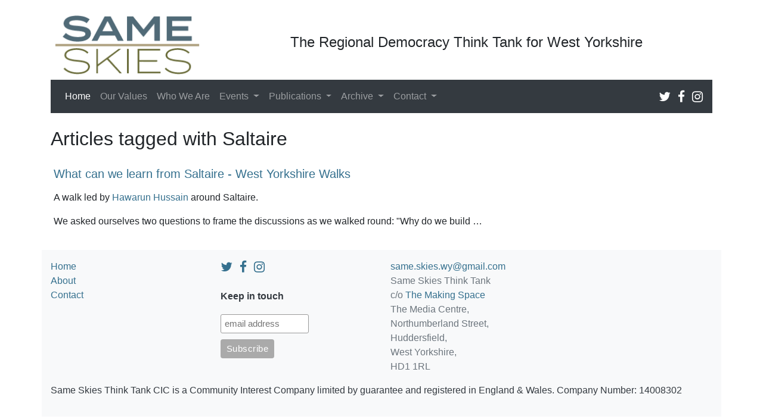

--- FILE ---
content_type: text/html
request_url: https://sameskiesthinktank.com/tag/saltaire/
body_size: 3859
content:
<!DOCTYPE html>
<html lang="en">

<head>

    <!-- Required meta tags -->
    <meta charset="utf-8">
    <meta name="viewport" content="width=device-width, initial-scale=1, shrink-to-fit=no">

    <!-- Bootstrap 4.4.1 CDN -->
    <link rel="stylesheet" href="https://stackpath.bootstrapcdn.com/bootstrap/4.4.1/css/bootstrap.min.css" integrity="sha384-Vkoo8x4CGsO3+Hhxv8T/Q5PaXtkKtu6ug5TOeNV6gBiFeWPGFN9MuhOf23Q9Ifjh" crossorigin="anonymous">
    <!--Font Awsome cdn-->
    <link rel="stylesheet" href="https://cdnjs.cloudflare.com/ajax/libs/font-awesome/4.6.3/css/font-awesome.min.css">
    <!--custom CSS-->
    <link href="https://sameskiesthinktank.com/theme/css/custom.css" rel="stylesheet" type="text/css">
    <!--Mailchimp-->
    <link href="//cdn-images.mailchimp.com/embedcode/slim-10_7.css" rel="stylesheet" type="text/css">
    <style type="text/css">
        #mc_embed_signup {clear: left;}
        #mc_embed_signup form {padding-left: 0}
        #mc_embed_signup label.mailing-list-page {padding-top: 1em; padding-bottom: 0; margin-bottom: 0}        
        #mc_embed_signup input.button.mailing-list-page-button {margin-top:1em}
       
    </style>
    <title>Same Skies Think Tank - Saltaire tag</title>

    <link href="https://sameskiesthinktank.com/feeds/all.atom.xml" type="application/atom+xml" rel="alternate" title="Same Skies Think Tank Full Atom Feed" />
</head>

<body id="index" class="home">
    <div class="container">
<div class="row align-items-center pt-3">
    <div class="col-sm-3">
        <div class="text-center">
            <picture>
                <source media="(max-width: 768px)" srcset="https://sameskiesthinktank.com/images/site/same_skies_think_tank_v1_288.png">
                <img src="https://sameskiesthinktank.com/images/site/same_skies_think_tank_v1.png" alt="Same Skies Think Tank logo" class="img-fluid">
            </picture>
        </div>
    </div>
    <div class="col-sm-9">
        <h4 class="text-center">The Regional Democracy Think Tank for West Yorkshire</h4>
    </div>
</div><div class="row">
    <div class="col">
        <nav class="navbar navbar-expand-lg navbar-dark bg-dark mb-4 navbar-custom">
            <button class="navbar-toggler" type="button" data-toggle="collapse" data-target="#navbarNavDropdown" aria-controls="navbarNavDropdown" aria-expanded="false" aria-label="Toggle navigation">
                <span class="navbar-toggler-icon"></span>
            </button>
            <div class="collapse navbar-collapse" id="navbarNavDropdown">
                <ul class="navbar-nav">
                    <li class="nav-item active">
                        <a class="nav-link" href="https://sameskiesthinktank.com">Home <span class="sr-only">(current)</span></a>
                    </li>
                    <li class="nav-item">
                        <a class="nav-link" href="https://sameskiesthinktank.com/our-values/">Our Values</a>
                    </li>
                    <li class="nav-item">
                        <a class="nav-link" href="https://sameskiesthinktank.com/who-we-are/">Who We Are</a>
                    </li>
                    <!--li class="nav-item">
                        <a class="nav-link" href="https://sameskiesthinktank.com/our-story/">Our Story</a-->
                    </li>
                    <li class="nav-item dropdown">
                        <a class="nav-link dropdown-toggle" href="#" id="navbarDropdownMenuLink" role="button" data-toggle="dropdown" aria-haspopup="true" aria-expanded="false">
                            Events
                        </a>
                        <div class="dropdown-menu" aria-labelledby="navbarDropdownMenuLink">
			                              <a class="dropdown-item" href="https://sameskiesthinktank.com/same-skies-think-tank-citizen-led-research-forums/">Citizen-led Research Forums</a>
                            <a class="dropdown-item" href="https://sameskiesthinktank.com/same-skies-think-tank-west-yorkshire-walks/">WY Walks</a>
                            <a class="dropdown-item" href="https://sameskiesthinktank.com/same-skies-think-tank-west-yorkshire-markets-hand-drawn-maps/">Markets</a>
                            <a class="dropdown-item" href="https://sameskiesthinktank.com/same-skies-think-tank-future-west-yorkshire-regional-democracy-symposium/">Symposium</a>
                            <a class="dropdown-item" href="https://sameskiesthinktank.com/same-skies-think-tank-west-yorkshire-combined-authority-citizen-participation-leafletting-chalking/">Chalking</a>
                            <a class="dropdown-item" href="https://sameskiesthinktank.com/same-skies-think-tank-open-space-manningham-bradford-2015/">Open Space</a>

                        </div>
                    </li>
                    <li class="nav-item dropdown">
                        <a class="nav-link dropdown-toggle" href="#" id="navbarDropdownMenuLink" role="button" data-toggle="dropdown" aria-haspopup="true" aria-expanded="false">
                            Publications
                        </a>
                        <div class="dropdown-menu" aria-labelledby="navbarDropdownMenuLink">
                             <a class="dropdown-item" href="https://sameskiesthinktank.com/same-skies-think-tank-report-graduate-retention-in-west-yorkshire
/">Report: Graduate Retention in West Yorkshire</a>
                              <a class="dropdown-item" href="https://sameskiesthinktank.com/failing-shopping-centre-to-flourishing-arts-centre-piazza-arts-centre-huddersfield/">Report: Failing Shopping Centre to Flourishing Arts Centre</a>

                            <a class="dropdown-item" href="https://sameskiesthinktank.com/same-skies-think-tank-book-alternative-manifesto-process-amplify-west-yorkshire
/">AMPlify West Yorkshire</a>

                            <a class="dropdown-item" href="https://sameskiesthinktank.com/same-skies-think-tank-book-what-kind-region-want-to-live-in/">What Kind Of Region...</a>

                        </div> 
                    </li>
                    <li class="nav-item dropdown">
                        <a class="nav-link dropdown-toggle" href="#" id="navbarDropdownMenuLink" role="button" data-toggle="dropdown" aria-haspopup="true" aria-expanded="false">
                            Archive
                        </a>
                        <div class="dropdown-menu" aria-labelledby="navbarDropdownMenuLink">
                            <a class="dropdown-item" href="https://sameskiesthinktank.com/writers/">Writers</a>
                            <a class="dropdown-item" href="https://sameskiesthinktank.com/categories/">Categories</a>
                            <a class="dropdown-item" href="https://sameskiesthinktank.com/years/">Years</a>
                        </div>
                    </li>
                    <li class="nav-item dropdown">
                        <a class="nav-link dropdown-toggle" href="#" id="navbarDropdownMenuLink" role="button" data-toggle="dropdown" aria-haspopup="true" aria-expanded="false">
                            Contact
                        </a>
                        <div class="dropdown-menu" aria-labelledby="navbarDropdownMenuLink">
                            <a class="dropdown-item" href="https://sameskiesthinktank.com/contact/">Contact</a>
                            <a class="dropdown-item" href="https://sameskiesthinktank.com/mailing-list/">Mailing List</a>
                        </div>
                    </li>
                </ul>
            </div>
            <div class="navbar-text">
   <ul class="list-inline mb-0">
       <li class="list-inline-item"><a href="https://twitter.com/sameskiesthink" target="_blank"><i class="fa fa-lg fa-twitter"></i></a>
       </li>
       <li class="list-inline-item"><a href="https://www.facebook.com/sameskiesthinktank/" target="_blank"><i class="fa fa-lg fa-facebook"></i></a>
       </li>
       <li class="list-inline-item"><a href="https://www.instagram.com/sameskiesthinktank/" target="_blank"><i class="fa fa-lg fa-instagram"></i></a>
       </li>
   </ul>            </div>
        </nav>
    </div>
    <!--col -->
</div>
<!--row--><section id="content">
    <div class="row">
        <div class="col"><h2>Articles tagged with Saltaire</h2>
        </div>
    </div>

        <div class="row">
<!--<div class="col">-->
        
        <div class="card-group">
            <div class="card">
                <div class="card-body">
                    <h5 class="card-title"><a href="https://sameskiesthinktank.com/learning-from-saltaire-west-yorkshire-walks/" rel="bookmark" title="Permalink to What can we learn from Saltaire - West Yorkshire Walks">What can we learn from Saltaire - West Yorkshire Walks</a></h5>
                    <p class="card-text"><p>A walk led by <a href="https://twitter.com/hawarunsaunders">Hawarun Hussain</a> around Saltaire. </p>
<p>We asked ourselves two questions to frame the discussions as we walked round: "Why do we build …</p></p>
                </div>
            </div>
        </div>

        
    <!--        </div>-->
    
    </div><!--    row-->

    <div class="row">
        <div class="col">
        </div>
    </div>

</section><!-- /#content -->
<!--        <footer>-->

<div class="row bg-light text-dark pt-3">
    <div class="col-sm-3">
        <ul class="list-unstyled">
            <li>
                <a href="https://sameskiesthinktank.com">Home</a>
            </li>
            <li>
                <a href="https://sameskiesthinktank.com/about/">About</a>
            </li>
            <li>
                <a href="https://sameskiesthinktank.com/contact/">Contact</a>
            </li>
        </ul>
    
    

    </div>  
    <div class="col-sm-3">
   <ul class="list-inline">
       <li class="list-inline-item"><a href="https://twitter.com/sameskiesthink" target="_blank"><i class="fa fa-lg fa-twitter"></i></a>
       </li>
       <li class="list-inline-item"><a href="https://www.facebook.com/sameskiesthinktank/" target="_blank"><i class="fa fa-lg fa-facebook"></i></a>
       </li>
       <li class="list-inline-item"><a href="https://www.instagram.com/sameskiesthinktank/" target="_blank"><i class="fa fa-lg fa-instagram"></i></a>
       </li>
   </ul><!-- Begin Mailchimp Signup Form -->
<div id="mc_embed_signup">
<form action="https://sameskiesthinktank.us12.list-manage.com/subscribe/post?u=7c3253a4967697d98ee637ed7&amp;id=4749a88970" method="post" id="mc-embedded-subscribe-form" name="mc-embedded-subscribe-form" class="validate" target="_blank" novalidate>
    <div id="mc_embed_signup_scroll">
	<label for="mce-EMAIL">Keep in touch</label>
	<input type="email" value="" name="EMAIL" class="email" id="mce-EMAIL" placeholder="email address" required>
    <!-- real people should not fill this in and expect good things - do not remove this or risk form bot signups-->
    <div style="position: absolute; left: -5000px;" aria-hidden="true"><input type="text" name="b_7c3253a4967697d98ee637ed7_4749a88970" tabindex="-1" value=""></div>
    <div class="clear"><input type="submit" value="Subscribe" name="subscribe" id="mc-embedded-subscribe" class="button"></div>
    </div>
</form>
</div>    </div>
    <div class="col-sm-6">
        <address id="address" class="vcard body text-muted">
            <div><a class="email" href="mailto:same.skies.wy@gmail.com">same.skies.wy@gmail.com</a></div>
            <div class="org">Same Skies Think Tank</div>
            c/o <a href="http://www.themaking.space/">The Making Space</a>
            <div class="adr">
                <div class="street-address">The Media Centre,<br>Northumberland Street,</div>
                <span class="locality">Huddersfield</span>,<br>
                <span class="region">West Yorkshire</span>,<br>
                <span class="postal-code">HD1 1RL</span>
            </div>
        </address>
    </div>
          <div class="col-sm-12" style="margin-bottom:2em">Same Skies Think Tank CIC is a Community Interest Company limited by guarantee and registered in England & Wales. Company Number: 14008302</div>
</div>
<!--        </footer> /#contentinfo -->
    </div>
<!-- jQuery first, then Popper.js, then Bootstrap JS -->
    <script src="https://code.jquery.com/jquery-3.4.1.slim.min.js" integrity="sha384-J6qa4849blE2+poT4WnyKhv5vZF5SrPo0iEjwBvKU7imGFAV0wwj1yYfoRSJoZ+n" crossorigin="anonymous"></script>
    <script src="https://cdn.jsdelivr.net/npm/popper.js@1.16.0/dist/umd/popper.min.js" integrity="sha384-Q6E9RHvbIyZFJoft+2mJbHaEWldlvI9IOYy5n3zV9zzTtmI3UksdQRVvoxMfooAo" crossorigin="anonymous"></script>
    <script src="https://stackpath.bootstrapcdn.com/bootstrap/4.4.1/js/bootstrap.min.js" integrity="sha384-wfSDF2E50Y2D1uUdj0O3uMBJnjuUD4Ih7YwaYd1iqfktj0Uod8GCExl3Og8ifwB6" crossorigin="anonymous"></script></body>

</html>

--- FILE ---
content_type: text/css
request_url: https://sameskiesthinktank.com/theme/css/custom.css
body_size: 1261
content:
/*  remove rounding from cards, buttons and inputs */
.card, .btn, .form-control, .card-img { border-radius: 0; border: 0}


/* change the background color */
/*
.navbar-custom {
    background-color: #2E3D45 !important;}
*/


/* unvisited link */
a:link {
  color: #35708E;
}

/* visited link */
a:visited {
  color: #506B78;
}

/* mouse over link */
a:hover {
  color: #84AFC4;
}

/* selected link */
a:active {
  color: #499BC4;
}

.page-image {margin-bottom: 1em}

/*image sizes in page and article text*/
/* Medium devices (tablets, 768px and up)*/
@media (min-width: 768px) { .page-image {max-width: 50%; margin-right: 1em;
                                          margin-bottom: 0 }}

/*layout testing*/
/*.navbar {
    background-color: red !important;}

body {background-color: wheat}

html {background-color: brown}

.container {background-color: darkseagreen; border: dashed}

.row {background-color: orange; border: dashed}

.col-sm-9 {background-color: blueviolet; border: dotted}
.col-sm-3 {background-color: chartreuse; border: dotted}
.col-sm-6 {background-color: yellow; border: dotted}
.col {background-color: darkblue; border: dotted}

.card {background-color: azure; border: double}
.card-group {background-color: yellow; border: double}*/
